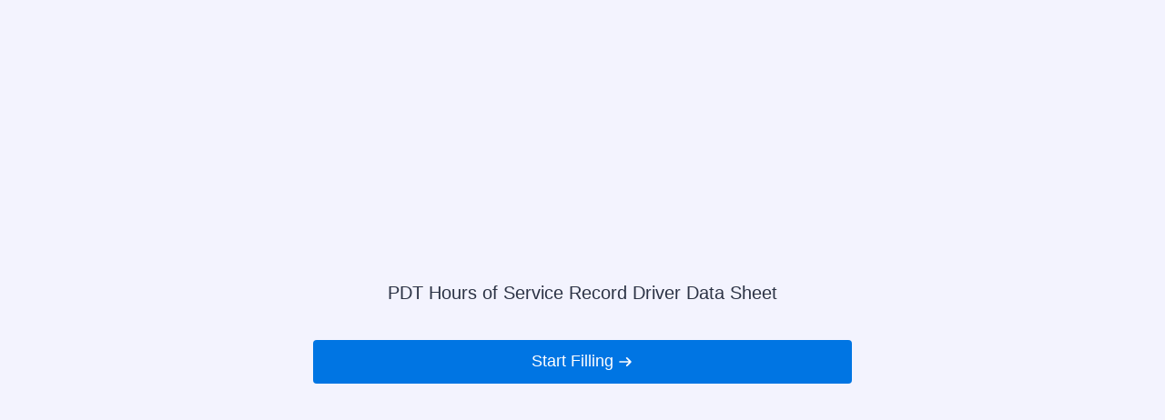

--- FILE ---
content_type: text/html; charset=utf-8
request_url: https://form.jotform.com/212408814915052
body_size: 9641
content:
<!DOCTYPE HTML PUBLIC "-//W3C//DTD HTML 4.01//EN" "http://www.w3.org/TR/html4/strict.dtd">
<html lang="en-US"  class="supernova "><head>
<meta http-equiv="Content-Type" content="text/html; charset=utf-8" />
<link rel="alternate" type="application/json+oembed" href="https://www.jotform.com/oembed/?format=json&amp;url=https%3A%2F%2Fform.jotform.com%2F212408814915052" title="oEmbed Form">
<link rel="alternate" type="text/xml+oembed" href="https://www.jotform.com/oembed/?format=xml&amp;url=https%3A%2F%2Fform.jotform.com%2F212408814915052" title="oEmbed Form">
<meta property="og:title" content="PDT Hours of Service Record Driver Data Sheet" >
<meta property="og:url" content="https://form.jotform.com/212408814915052" >
<meta property="og:description" content="Please click the link to complete this form." >
<meta name="slack-app-id" content="AHNMASS8M">
<meta data-name="preventCloning" content="1">
<meta property="og:image" content="https://www.jotform.com/uploads/Abram_Alonso/form_files/Petroleum%20Distribution%20Transportation%20logo.612c514aa6fcc7.20901825.jpg" />
<link rel="shortcut icon" href="https://cdn.jotfor.ms/assets/img/favicons/favicon-2021-light%402x.png">
<link rel="apple-touch-icon" href="https://cdn.jotfor.ms/assets/img/favicons/favicon-2021-light%402x.png">
<script>
          var favicon = document.querySelector('link[rel="shortcut icon"]');
          window.isDarkMode = (window.matchMedia && window.matchMedia('(prefers-color-scheme: dark)').matches);
          if(favicon && window.isDarkMode) {
              favicon.href = favicon.href.replaceAll('favicon-2021-light%402x.png', 'favicon-2021-dark%402x.png');
          }
      </script><link rel="canonical" href="https://form.jotform.com/212408814915052" />
<meta name="viewport" content="width=device-width, initial-scale=1.0, maximum-scale=2.0, user-scalable=1" />
<meta name="HandheldFriendly" content="true" />
<title>PDT Hours of Service Record Driver Data Sheet</title>
<link type="text/css" rel="stylesheet" href="https://cdn.jotfor.ms/stylebuilder/static/form-common.css?v=7df20c2
"/>
<style type="text/css">@media print{*{-webkit-print-color-adjust: exact !important;color-adjust: exact !important;}.form-section{display:inline!important}.form-pagebreak{display:none!important}.form-section-closed{height:auto!important}.page-section{position:initial!important}}</style>
<link type="text/css" rel="stylesheet" href="https://cdn.jotfor.ms/themes/CSS/5e6b428acc8c4e222d1beb91.css?v=3.3.67049&themeRevisionID=5f7ed99c2c2c7240ba580251"/>
<link type="text/css" rel="stylesheet" href="https://cdn.jotfor.ms/s/static/a088cf3a60b/css/styles/payment/payment_styles.css?3.3.67049" />
<link type="text/css" rel="stylesheet" href="https://cdn.jotfor.ms/s/static/a088cf3a60b/css/styles/payment/payment_feature.css?3.3.67049" />
<style type="text/css" id="form-designer-style">
    /* Injected CSS Code */
/*PREFERENCES STYLE*/
    .form-all {
      font-family: Inter, sans-serif;
    }
    .form-all .qq-upload-button,
    .form-all .form-submit-button,
    .form-all .form-submit-reset,
    .form-all .form-submit-print {
      font-family: Inter, sans-serif;
    }
    .form-all .form-pagebreak-back-container,
    .form-all .form-pagebreak-next-container {
      font-family: Inter, sans-serif;
    }
    .form-header-group {
      font-family: Inter, sans-serif;
    }
    .form-label {
      font-family: Inter, sans-serif;
    }
  
    .form-label.form-label-auto {
      
    display: block;
    float: none;
    text-align: left;
    width: 100%;
  
    }
  
    .form-line {
      margin-top: 12px;
      margin-bottom: 12px;
    }
  
    .form-all {
      max-width: 752px;
      width: 100%;
    }
  
    .form-label.form-label-left,
    .form-label.form-label-right,
    .form-label.form-label-left.form-label-auto,
    .form-label.form-label-right.form-label-auto {
      width: 230px;
    }
  
    .form-all {
      font-size: 16px
    }
    .form-all .qq-upload-button,
    .form-all .qq-upload-button,
    .form-all .form-submit-button,
    .form-all .form-submit-reset,
    .form-all .form-submit-print {
      font-size: 16px
    }
    .form-all .form-pagebreak-back-container,
    .form-all .form-pagebreak-next-container {
      font-size: 16px
    }
  
    .supernova .form-all, .form-all {
      background-color: #fff;
    }
  
    .form-all {
      color: #2C3345;
    }
    .form-header-group .form-header {
      color: #2C3345;
    }
    .form-header-group .form-subHeader {
      color: #2C3345;
    }
    .form-label-top,
    .form-label-left,
    .form-label-right,
    .form-html,
    .form-checkbox-item label,
    .form-radio-item label {
      color: #2C3345;
    }
    .form-sub-label {
      color: #464d5f;
    }
  
    .supernova {
      background-color: #ecedf3;
    }
    .supernova body {
      background: transparent;
    }
  
    .form-textbox,
    .form-textarea,
    .form-dropdown,
    .form-radio-other-input,
    .form-checkbox-other-input,
    .form-captcha input,
    .form-spinner input {
      background-color: #fff;
    }
  
    .supernova {
      background-image: none;
    }
    #stage {
      background-image: none;
    }
  
    .form-all {
      background-image: none;
    }
  
    .form-all {
      position: relative;
    }
    .form-all:before {
      content: "";
      background-image: url("https://www.jotform.com/uploads/Abram_Alonso/form_files/Petroleum%20Distribution%20Transportation%20logo.612c514aa6fcc7.20901825.jpg");
      display: inline-block;
      height: 140px;
      position: absolute;
      background-size: 195px 140px;
      background-repeat: no-repeat;
      width: 100%;
    }
    .form-all { margin-top: 160px; }
    .form-all:before {
      top: -150px;
      background-position: top center;
    }
           
  .ie-8 .form-all:before { display: none; }
  .ie-8 {
    margin-top: auto;
    margin-top: initial;
  }
  
  /*PREFERENCES STYLE*//*__INSPECT_SEPERATOR__*/
    /* Injected CSS Code */
</style>

<script>window.enableEventObserver=true</script>
<!--[if lt IE 9]>
<script src="https://cdn.jotfor.ms/s/static/a088cf3a60b/js/vendor/flashcanvas.js" type="text/javascript"></script>
<![endif]-->
<script src="https://cdn.jotfor.ms/s/static/a088cf3a60b/js/vendor/jquery-3.7.1.min.js" type="text/javascript"></script>
<script src="https://cdn.jotfor.ms/s/static/a088cf3a60b/js/vendor/jSignature/jSignature.js" type="text/javascript"></script>
<script src="https://cdn.jotfor.ms/s/static/a088cf3a60b/js/vendor/jSignature/jSignature.CompressorBase30.js" type="text/javascript"></script>
<script src="https://cdn.jotfor.ms/s/static/a088cf3a60b/js/vendor/jSignature/jSignature.CompressorSVG.js" type="text/javascript"></script>
<script src="https://cdn.jotfor.ms/s/static/a088cf3a60b/js/vendor/jSignature/jSignature.UndoButton.js" type="text/javascript"></script>
<script src="https://cdn.jotfor.ms/s/static/a088cf3a60b/js/vendor/jotform.signaturepad.new.js" type="text/javascript"></script>
<script src="https://cdn.jotfor.ms/s/static/a088cf3a60b/static/prototype.forms.js" type="text/javascript"></script>
<script src="https://cdn.jotfor.ms/s/static/a088cf3a60b/static/jotform.forms.js" type="text/javascript"></script>
<script src="https://cdn.jotfor.ms/s/static/a088cf3a60b/js/vendor/maskedinput_5.0.9.min.js" type="text/javascript"></script>
<script src="https://cdn.jotfor.ms/s/umd/d996a4ddcf2/for-pdfimporter-patch.js" type="text/javascript"></script>
<script src="https://cdn.jotfor.ms/s/static/a088cf3a60b/js/vendor/smoothscroll.min.js" type="text/javascript"></script>
<script src="https://cdn.jotfor.ms/s/static/a088cf3a60b/js/errorNavigation.js" type="text/javascript"></script>
<script type="text/javascript">	JotForm.newDefaultTheme = true;
	JotForm.extendsNewTheme = false;
	JotForm.CDN_VENDOR_PATH = "https://cdn.jotfor.ms/s/vendor/static";
	JotForm.singleProduct = false;
	JotForm.newPaymentUIForNewCreatedForms = true;
	JotForm.texts = {"confirmEmail":"E-mail does not match","pleaseWait":"Please wait...","validateEmail":"You need to validate this e-mail","confirmClearForm":"Are you sure you want to clear the form","lessThan":"Your score should be less than or equal to","incompleteFields":"There are incomplete required fields. Please complete them.","required":"This field is required.","requireOne":"At least one field required.","requireEveryRow":"Every row is required.","requireEveryCell":"Every cell is required.","email":"Enter a valid e-mail address","alphabetic":"This field can only contain letters","numeric":"This field can only contain numeric values","alphanumeric":"This field can only contain letters and numbers.","cyrillic":"This field can only contain cyrillic characters","url":"This field can only contain a valid URL","currency":"This field can only contain currency values.","fillMask":"Field value must fill mask.","uploadExtensions":"You can only upload following files:","noUploadExtensions":"File has no extension file type (e.g. .txt, .png, .jpeg)","uploadFilesize":"File size cannot be bigger than:","uploadFilesizemin":"File size cannot be smaller than:","gradingScoreError":"Score total should only be less than or equal to","inputCarretErrorA":"Input should not be less than the minimum value:","inputCarretErrorB":"Input should not be greater than the maximum value:","maxDigitsError":"The maximum digits allowed is","minCharactersError":"The number of characters should not be less than the minimum value:","maxCharactersError":"The number of characters should not be more than the maximum value:","freeEmailError":"Free email accounts are not allowed","minSelectionsError":"The minimum required number of selections is ","maxSelectionsError":"The maximum number of selections allowed is ","pastDatesDisallowed":"Date must not be in the past.","dateLimited":"This date is unavailable.","dateInvalid":"This date is not valid. The date format is {format}","dateInvalidSeparate":"This date is not valid. Enter a valid {element}.","ageVerificationError":"You must be older than {minAge} years old to submit this form.","multipleFileUploads_typeError":"{file} has invalid extension. Only {extensions} are allowed.","multipleFileUploads_sizeError":"{file} is too large, maximum file size is {sizeLimit}.","multipleFileUploads_minSizeError":"{file} is too small, minimum file size is {minSizeLimit}.","multipleFileUploads_emptyError":"{file} is empty, please select files again without it.","multipleFileUploads_uploadFailed":"File upload failed, please remove it and upload the file again.","multipleFileUploads_onLeave":"The files are being uploaded, if you leave now the upload will be cancelled.","multipleFileUploads_fileLimitError":"Only {fileLimit} file uploads allowed.","dragAndDropFilesHere_infoMessage":"Drag and drop files here","chooseAFile_infoMessage":"Choose a file","maxFileSize_infoMessage":"Max. file size","generalError":"There are errors on the form. Please fix them before continuing.","generalPageError":"There are errors on this page. Please fix them before continuing.","wordLimitError":"Too many words. The limit is","wordMinLimitError":"Too few words.  The minimum is","characterLimitError":"Too many Characters.  The limit is","characterMinLimitError":"Too few characters. The minimum is","ccInvalidNumber":"Credit Card Number is invalid.","ccInvalidCVC":"CVC number is invalid.","ccInvalidExpireDate":"Expire date is invalid.","ccInvalidExpireMonth":"Expiration month is invalid.","ccInvalidExpireYear":"Expiration year is invalid.","ccMissingDetails":"Please fill up the credit card details.","ccMissingProduct":"Please select at least one product.","ccMissingDonation":"Please enter numeric values for donation amount.","disallowDecimals":"Please enter a whole number.","restrictedDomain":"This domain is not allowed","ccDonationMinLimitError":"Minimum amount is {minAmount} {currency}","requiredLegend":"All fields marked with * are required and must be filled.","geoPermissionTitle":"Permission Denied","geoPermissionDesc":"Check your browser's privacy settings.","geoNotAvailableTitle":"Position Unavailable","geoNotAvailableDesc":"Location provider not available. Please enter the address manually.","geoTimeoutTitle":"Timeout","geoTimeoutDesc":"Please check your internet connection and try again.","selectedTime":"Selected Time","formerSelectedTime":"Former Time","cancelAppointment":"Cancel Appointment","cancelSelection":"Cancel Selection","confirmSelection":"Confirm Selection","noSlotsAvailable":"No slots available","slotUnavailable":"{time} on {date} has been selected is unavailable. Please select another slot.","multipleError":"There are {count} errors on this page. Please correct them before moving on.","oneError":"There is {count} error on this page. Please correct it before moving on.","doneMessage":"Well done! All errors are fixed.","invalidTime":"Enter a valid time","doneButton":"Done","reviewSubmitText":"Review and Submit","nextButtonText":"Next","prevButtonText":"Previous","seeErrorsButton":"See Errors","notEnoughStock":"Not enough stock for the current selection","notEnoughStock_remainedItems":"Not enough stock for the current selection ({count} items left)","soldOut":"Sold Out","justSoldOut":"Just Sold Out","selectionSoldOut":"Selection Sold Out","subProductItemsLeft":"({count} items left)","startButtonText":"START","submitButtonText":"Submit","submissionLimit":"Sorry! Only one entry is allowed. <br> Multiple submissions are disabled for this form.","reviewBackText":"Back to Form","seeAllText":"See All","progressMiddleText":"of","fieldError":"field has an error.","error":"Error"};
	JotForm.newPaymentUI = true;
	JotForm.importedPDF = "aHR0cHMlM0ElMkYlMkZ3d3cuam90Zm9ybS5jb20lMkZ1cGxvYWRzJTJGQWJyYW1fQWxvbnNvJTJGZm9ybV9maWxlcyUyRnBmY182MTJjNTEzMWYzOTk1XzEwSG91cnNfb2ZfU2VydmljZV9SZWNvcmRfRHJpdmVyX0RhdGFfU2hlZXQucGRmJTNGbmMlM0Qx";
	JotForm.importedPDFSettings = {"isConnected":"Yes","enableThumbnail":"Yes","hasPreviewButton":"Yes","startButtonText":"Start Filling","formType":"legacyForm","welcomeThumbnail":""};
	JotForm.isFormViewTrackingAllowed = true;
	JotForm.replaceTagTest = true;
	JotForm.activeRedirect = "thanktext";
	JotForm.uploadServerURL = "https://upload.jotform.com/upload";
	JotForm.clearFieldOnHide="disable";
	JotForm.submitError="jumpToFirstError";

	JotForm.init(function(){
	/*INIT-START*/
if (window.JotForm && JotForm.accessible) $('input_3').setAttribute('tabindex',0);
if (window.JotForm && JotForm.accessible) $('input_4').setAttribute('tabindex',0);
if (window.JotForm && JotForm.accessible) $('input_5').setAttribute('tabindex',0);
if (window.JotForm && JotForm.accessible) $('input_6').setAttribute('tabindex',0);

 JotForm.calendarMonths = ["January","February","March","April","May","June","July","August","September","October","November","December"];
 if (!JotForm.calenderViewMonths) JotForm.calenderViewMonths = {};  JotForm.calenderViewMonths[16] = ["January","February","March","April","May","June","July","August","September","October","November","December"];
 if (!JotForm.calenderViewDays) JotForm.calenderViewDays = {};  JotForm.calenderViewDays[16] = ["Sunday","Monday","Tuesday","Wednesday","Thursday","Friday","Saturday","Sunday"];
 JotForm.calendarDays = ["Sunday","Monday","Tuesday","Wednesday","Thursday","Friday","Saturday","Sunday"];
 JotForm.calendarOther = {"today":"Today"};
 var languageOptions = document.querySelectorAll('#langList li'); 
 for(var langIndex = 0; langIndex < languageOptions.length; langIndex++) { 
   languageOptions[langIndex].on('click', function(e) { setTimeout(function(){ JotForm.setCalendar("16", false, {"days":{"monday":true,"tuesday":true,"wednesday":true,"thursday":true,"friday":true,"saturday":true,"sunday":true},"future":true,"past":true,"custom":false,"ranges":false,"start":"","end":"","countSelectedDaysOnly":false}); }, 0); });
 } 
 JotForm.onTranslationsFetch(function() { JotForm.setCalendar("16", false, {"days":{"monday":true,"tuesday":true,"wednesday":true,"thursday":true,"friday":true,"saturday":true,"sunday":true},"future":true,"past":true,"custom":false,"ranges":false,"start":"","end":"","countSelectedDaysOnly":false}); });
if (window.JotForm && JotForm.accessible) $('input_15').setAttribute('tabindex',0);

 JotForm.calendarMonths = ["January","February","March","April","May","June","July","August","September","October","November","December"];
 if (!JotForm.calenderViewMonths) JotForm.calenderViewMonths = {};  JotForm.calenderViewMonths[21] = ["January","February","March","April","May","June","July","August","September","October","November","December"];
 if (!JotForm.calenderViewDays) JotForm.calenderViewDays = {};  JotForm.calenderViewDays[21] = ["Sunday","Monday","Tuesday","Wednesday","Thursday","Friday","Saturday","Sunday"];
 JotForm.calendarDays = ["Sunday","Monday","Tuesday","Wednesday","Thursday","Friday","Saturday","Sunday"];
 JotForm.calendarOther = {"today":"Today"};
 var languageOptions = document.querySelectorAll('#langList li'); 
 for(var langIndex = 0; langIndex < languageOptions.length; langIndex++) { 
   languageOptions[langIndex].on('click', function(e) { setTimeout(function(){ JotForm.setCalendar("21", false, {"days":{"monday":true,"tuesday":true,"wednesday":true,"thursday":true,"friday":true,"saturday":true,"sunday":true},"future":true,"past":true,"custom":false,"ranges":false,"start":"","end":"","countSelectedDaysOnly":false}); }, 0); });
 } 
 JotForm.onTranslationsFetch(function() { JotForm.setCalendar("21", false, {"days":{"monday":true,"tuesday":true,"wednesday":true,"thursday":true,"friday":true,"saturday":true,"sunday":true},"future":true,"past":true,"custom":false,"ranges":false,"start":"","end":"","countSelectedDaysOnly":false}); });
if (window.JotForm && JotForm.accessible) $('input_22').setAttribute('tabindex',0);

 JotForm.calendarMonths = ["January","February","March","April","May","June","July","August","September","October","November","December"];
 if (!JotForm.calenderViewMonths) JotForm.calenderViewMonths = {};  JotForm.calenderViewMonths[25] = ["January","February","March","April","May","June","July","August","September","October","November","December"];
 if (!JotForm.calenderViewDays) JotForm.calenderViewDays = {};  JotForm.calenderViewDays[25] = ["Sunday","Monday","Tuesday","Wednesday","Thursday","Friday","Saturday","Sunday"];
 JotForm.calendarDays = ["Sunday","Monday","Tuesday","Wednesday","Thursday","Friday","Saturday","Sunday"];
 JotForm.calendarOther = {"today":"Today"};
 var languageOptions = document.querySelectorAll('#langList li'); 
 for(var langIndex = 0; langIndex < languageOptions.length; langIndex++) { 
   languageOptions[langIndex].on('click', function(e) { setTimeout(function(){ JotForm.setCalendar("25", false, {"days":{"monday":true,"tuesday":true,"wednesday":true,"thursday":true,"friday":true,"saturday":true,"sunday":true},"future":true,"past":true,"custom":false,"ranges":false,"start":"","end":"","countSelectedDaysOnly":false}); }, 0); });
 } 
 JotForm.onTranslationsFetch(function() { JotForm.setCalendar("25", false, {"days":{"monday":true,"tuesday":true,"wednesday":true,"thursday":true,"friday":true,"saturday":true,"sunday":true},"future":true,"past":true,"custom":false,"ranges":false,"start":"","end":"","countSelectedDaysOnly":false}); });
if (window.JotForm && JotForm.accessible) $('input_26').setAttribute('tabindex',0);

 JotForm.calendarMonths = ["January","February","March","April","May","June","July","August","September","October","November","December"];
 if (!JotForm.calenderViewMonths) JotForm.calenderViewMonths = {};  JotForm.calenderViewMonths[29] = ["January","February","March","April","May","June","July","August","September","October","November","December"];
 if (!JotForm.calenderViewDays) JotForm.calenderViewDays = {};  JotForm.calenderViewDays[29] = ["Sunday","Monday","Tuesday","Wednesday","Thursday","Friday","Saturday","Sunday"];
 JotForm.calendarDays = ["Sunday","Monday","Tuesday","Wednesday","Thursday","Friday","Saturday","Sunday"];
 JotForm.calendarOther = {"today":"Today"};
 var languageOptions = document.querySelectorAll('#langList li'); 
 for(var langIndex = 0; langIndex < languageOptions.length; langIndex++) { 
   languageOptions[langIndex].on('click', function(e) { setTimeout(function(){ JotForm.setCalendar("29", false, {"days":{"monday":true,"tuesday":true,"wednesday":true,"thursday":true,"friday":true,"saturday":true,"sunday":true},"future":true,"past":true,"custom":false,"ranges":false,"start":"","end":"","countSelectedDaysOnly":false}); }, 0); });
 } 
 JotForm.onTranslationsFetch(function() { JotForm.setCalendar("29", false, {"days":{"monday":true,"tuesday":true,"wednesday":true,"thursday":true,"friday":true,"saturday":true,"sunday":true},"future":true,"past":true,"custom":false,"ranges":false,"start":"","end":"","countSelectedDaysOnly":false}); });
if (window.JotForm && JotForm.accessible) $('input_30').setAttribute('tabindex',0);

 JotForm.calendarMonths = ["January","February","March","April","May","June","July","August","September","October","November","December"];
 if (!JotForm.calenderViewMonths) JotForm.calenderViewMonths = {};  JotForm.calenderViewMonths[33] = ["January","February","March","April","May","June","July","August","September","October","November","December"];
 if (!JotForm.calenderViewDays) JotForm.calenderViewDays = {};  JotForm.calenderViewDays[33] = ["Sunday","Monday","Tuesday","Wednesday","Thursday","Friday","Saturday","Sunday"];
 JotForm.calendarDays = ["Sunday","Monday","Tuesday","Wednesday","Thursday","Friday","Saturday","Sunday"];
 JotForm.calendarOther = {"today":"Today"};
 var languageOptions = document.querySelectorAll('#langList li'); 
 for(var langIndex = 0; langIndex < languageOptions.length; langIndex++) { 
   languageOptions[langIndex].on('click', function(e) { setTimeout(function(){ JotForm.setCalendar("33", false, {"days":{"monday":true,"tuesday":true,"wednesday":true,"thursday":true,"friday":true,"saturday":true,"sunday":true},"future":true,"past":true,"custom":false,"ranges":false,"start":"","end":"","countSelectedDaysOnly":false}); }, 0); });
 } 
 JotForm.onTranslationsFetch(function() { JotForm.setCalendar("33", false, {"days":{"monday":true,"tuesday":true,"wednesday":true,"thursday":true,"friday":true,"saturday":true,"sunday":true},"future":true,"past":true,"custom":false,"ranges":false,"start":"","end":"","countSelectedDaysOnly":false}); });
if (window.JotForm && JotForm.accessible) $('input_34').setAttribute('tabindex',0);

 JotForm.calendarMonths = ["January","February","March","April","May","June","July","August","September","October","November","December"];
 if (!JotForm.calenderViewMonths) JotForm.calenderViewMonths = {};  JotForm.calenderViewMonths[37] = ["January","February","March","April","May","June","July","August","September","October","November","December"];
 if (!JotForm.calenderViewDays) JotForm.calenderViewDays = {};  JotForm.calenderViewDays[37] = ["Sunday","Monday","Tuesday","Wednesday","Thursday","Friday","Saturday","Sunday"];
 JotForm.calendarDays = ["Sunday","Monday","Tuesday","Wednesday","Thursday","Friday","Saturday","Sunday"];
 JotForm.calendarOther = {"today":"Today"};
 var languageOptions = document.querySelectorAll('#langList li'); 
 for(var langIndex = 0; langIndex < languageOptions.length; langIndex++) { 
   languageOptions[langIndex].on('click', function(e) { setTimeout(function(){ JotForm.setCalendar("37", false, {"days":{"monday":true,"tuesday":true,"wednesday":true,"thursday":true,"friday":true,"saturday":true,"sunday":true},"future":true,"past":true,"custom":false,"ranges":false,"start":"","end":"","countSelectedDaysOnly":false}); }, 0); });
 } 
 JotForm.onTranslationsFetch(function() { JotForm.setCalendar("37", false, {"days":{"monday":true,"tuesday":true,"wednesday":true,"thursday":true,"friday":true,"saturday":true,"sunday":true},"future":true,"past":true,"custom":false,"ranges":false,"start":"","end":"","countSelectedDaysOnly":false}); });
if (window.JotForm && JotForm.accessible) $('input_38').setAttribute('tabindex',0);

 JotForm.calendarMonths = ["January","February","March","April","May","June","July","August","September","October","November","December"];
 if (!JotForm.calenderViewMonths) JotForm.calenderViewMonths = {};  JotForm.calenderViewMonths[41] = ["January","February","March","April","May","June","July","August","September","October","November","December"];
 if (!JotForm.calenderViewDays) JotForm.calenderViewDays = {};  JotForm.calenderViewDays[41] = ["Sunday","Monday","Tuesday","Wednesday","Thursday","Friday","Saturday","Sunday"];
 JotForm.calendarDays = ["Sunday","Monday","Tuesday","Wednesday","Thursday","Friday","Saturday","Sunday"];
 JotForm.calendarOther = {"today":"Today"};
 var languageOptions = document.querySelectorAll('#langList li'); 
 for(var langIndex = 0; langIndex < languageOptions.length; langIndex++) { 
   languageOptions[langIndex].on('click', function(e) { setTimeout(function(){ JotForm.setCalendar("41", false, {"days":{"monday":true,"tuesday":true,"wednesday":true,"thursday":true,"friday":true,"saturday":true,"sunday":true},"future":true,"past":true,"custom":false,"ranges":false,"start":"","end":"","countSelectedDaysOnly":false}); }, 0); });
 } 
 JotForm.onTranslationsFetch(function() { JotForm.setCalendar("41", false, {"days":{"monday":true,"tuesday":true,"wednesday":true,"thursday":true,"friday":true,"saturday":true,"sunday":true},"future":true,"past":true,"custom":false,"ranges":false,"start":"","end":"","countSelectedDaysOnly":false}); });
if (window.JotForm && JotForm.accessible) $('input_42').setAttribute('tabindex',0);
if (window.JotForm && JotForm.accessible) $('input_8').setAttribute('tabindex',0);

 JotForm.calendarMonths = ["January","February","March","April","May","June","July","August","September","October","November","December"];
 if (!JotForm.calenderViewMonths) JotForm.calenderViewMonths = {};  JotForm.calenderViewMonths[10] = ["January","February","March","April","May","June","July","August","September","October","November","December"];
 if (!JotForm.calenderViewDays) JotForm.calenderViewDays = {};  JotForm.calenderViewDays[10] = ["Sunday","Monday","Tuesday","Wednesday","Thursday","Friday","Saturday","Sunday"];
 JotForm.calendarDays = ["Sunday","Monday","Tuesday","Wednesday","Thursday","Friday","Saturday","Sunday"];
 JotForm.calendarOther = {"today":"Today"};
 var languageOptions = document.querySelectorAll('#langList li'); 
 for(var langIndex = 0; langIndex < languageOptions.length; langIndex++) { 
   languageOptions[langIndex].on('click', function(e) { setTimeout(function(){ JotForm.setCalendar("10", false, {"days":{"monday":true,"tuesday":true,"wednesday":true,"thursday":true,"friday":true,"saturday":true,"sunday":true},"future":true,"past":true,"custom":false,"ranges":false,"start":"","end":"","countSelectedDaysOnly":false}); }, 0); });
 } 
 JotForm.onTranslationsFetch(function() { JotForm.setCalendar("10", false, {"days":{"monday":true,"tuesday":true,"wednesday":true,"thursday":true,"friday":true,"saturday":true,"sunday":true},"future":true,"past":true,"custom":false,"ranges":false,"start":"","end":"","countSelectedDaysOnly":false}); });

 JotForm.calendarMonths = ["January","February","March","April","May","June","July","August","September","October","November","December"];
 if (!JotForm.calenderViewMonths) JotForm.calenderViewMonths = {};  JotForm.calenderViewMonths[11] = ["January","February","March","April","May","June","July","August","September","October","November","December"];
 if (!JotForm.calenderViewDays) JotForm.calenderViewDays = {};  JotForm.calenderViewDays[11] = ["Sunday","Monday","Tuesday","Wednesday","Thursday","Friday","Saturday","Sunday"];
 JotForm.calendarDays = ["Sunday","Monday","Tuesday","Wednesday","Thursday","Friday","Saturday","Sunday"];
 JotForm.calendarOther = {"today":"Today"};
 var languageOptions = document.querySelectorAll('#langList li'); 
 for(var langIndex = 0; langIndex < languageOptions.length; langIndex++) { 
   languageOptions[langIndex].on('click', function(e) { setTimeout(function(){ JotForm.setCalendar("11", false, {"days":{"monday":true,"tuesday":true,"wednesday":true,"thursday":true,"friday":true,"saturday":true,"sunday":true},"future":true,"past":true,"custom":false,"ranges":false,"start":"","end":"","countSelectedDaysOnly":false}); }, 0); });
 } 
 JotForm.onTranslationsFetch(function() { JotForm.setCalendar("11", false, {"days":{"monday":true,"tuesday":true,"wednesday":true,"thursday":true,"friday":true,"saturday":true,"sunday":true},"future":true,"past":true,"custom":false,"ranges":false,"start":"","end":"","countSelectedDaysOnly":false}); });
      JotForm.alterTexts(undefined);
          JotForm.isNewSaveAndContinueLaterActive = true;
	/*INIT-END*/
	});

   setTimeout(function() {
JotForm.paymentExtrasOnTheFly([null,{"name":"ltpgtltspanStylecolor","qid":"1","text":"Hours of Service Record Driver Data Sheet\nFirst time or Intermittent Drivers","type":"control_text"},null,{"description":"","name":"name","qid":"3","subLabel":"","text":"Name","type":"control_textbox"},{"description":"","name":"driversLicense","qid":"4","subLabel":"","text":"Driver's License Number","type":"control_textbox"},{"description":"","name":"typeOf","qid":"5","subLabel":"","text":"Type of License","type":"control_textbox"},{"description":"","name":"issuingState","qid":"6","subLabel":"","text":"Issuing State","type":"control_textbox"},{"name":"ltpgtltspanStylecolor7","qid":"7","text":"At the time of initial employment as a driver, the regulations of the Department of Transportation require you to furnish a statement of time worked during the preceding (7) seven consecutive days. In the spaces below, show the number of hours worked in each of the last 7 days.","type":"control_text"},{"description":"","name":"totalHours","qid":"8","subLabel":"","text":"Total Hours","type":"control_textbox"},{"name":"ltpgtltspanStylecolor9","qid":"9","text":"I hereby certify that the information given above is correct to the best of my knowledge and belief, and that I was","type":"control_text"},{"description":"","name":"dateOf","qid":"10","text":"Date of Last Day Worked","type":"control_datetime"},{"description":"","name":"date","qid":"11","text":"Date","type":"control_datetime"},{"description":"","name":"driverSignature","qid":"12","subLabel":"","text":"Driver Signature","type":"control_signature"},{"name":"submit","qid":"13","text":"Submit","type":"control_button"},{"name":"preceding7","qid":"14","text":"Preceding 7 Day Record before Driving","type":"control_head"},{"description":"","name":"timeOf","qid":"15","subLabel":"","text":"Time of Duty","type":"control_textbox"},{"description":"","name":"date16","qid":"16","text":"Date","type":"control_datetime"},null,{"name":"ltpgtltspanStylecolor18","qid":"18","text":"Day 1","type":"control_text"},{"name":"divider","qid":"19","type":"control_divider"},{"name":"ltpgtltstronggtday1ltstronggtltpgt","qid":"20","text":"Day 2","type":"control_text"},{"description":"","name":"date21","qid":"21","text":"Date","type":"control_datetime"},{"description":"","name":"timeOf22","qid":"22","subLabel":"","text":"Time of Duty","type":"control_textbox"},{"name":"divider23","qid":"23","type":"control_divider"},{"name":"ltpgtltstronggtday2ltstronggtltpgt","qid":"24","text":"Day 3","type":"control_text"},{"description":"","name":"date25","qid":"25","text":"Date","type":"control_datetime"},{"description":"","name":"timeOf26","qid":"26","subLabel":"","text":"Time of Duty","type":"control_textbox"},{"name":"divider27","qid":"27","type":"control_divider"},{"name":"ltpgtltstronggtday3ltstronggtltpgt","qid":"28","text":"Day 4","type":"control_text"},{"description":"","name":"date29","qid":"29","text":"Date","type":"control_datetime"},{"description":"","name":"timeOf30","qid":"30","subLabel":"","text":"Time of Duty","type":"control_textbox"},{"name":"divider31","qid":"31","type":"control_divider"},{"name":"ltpgtltstronggtday4ltbr","qid":"32","text":"Day 5","type":"control_text"},{"description":"","name":"date33","qid":"33","text":"Date","type":"control_datetime"},{"description":"","name":"timeOf34","qid":"34","subLabel":"","text":"Time of Duty","type":"control_textbox"},{"name":"divider35","qid":"35","type":"control_divider"},{"name":"ltpgtltstronggtday5ltbr","qid":"36","text":"Day 6","type":"control_text"},{"description":"","name":"date37","qid":"37","text":"Date","type":"control_datetime"},{"description":"","name":"timeOf38","qid":"38","subLabel":"","text":"Time of Duty","type":"control_textbox"},{"name":"divider39","qid":"39","type":"control_divider"},{"name":"ltpgtltstronggtday6ltbr","qid":"40","text":"Day 7","type":"control_text"},{"description":"","name":"date41","qid":"41","text":"Date","type":"control_datetime"},{"description":"","name":"timeOf42","qid":"42","subLabel":"","text":"Time of Duty","type":"control_textbox"},{"name":"divider43","qid":"43","type":"control_divider"}]);}, 20); 
</script>
</head>
<body>
<form class="jotform-form" onsubmit="return typeof testSubmitFunction !== 'undefined' && testSubmitFunction();" action="https://submit.jotform.com/submit/212408814915052" method="post" name="form_212408814915052" id="212408814915052" accept-charset="utf-8" autocomplete="on"><input type="hidden" name="formID" value="212408814915052" /><input type="hidden" id="JWTContainer" value="" /><input type="hidden" id="cardinalOrderNumber" value="" /><input type="hidden" id="jsExecutionTracker" name="jsExecutionTracker" value="build-date-1764614378493" /><input type="hidden" id="submitSource" name="submitSource" value="unknown" /><input type="hidden" id="submitDate" name="submitDate" value="undefined" /><input type="hidden" id="buildDate" name="buildDate" value="1764614378493" /><input type="hidden" name="uploadServerUrl" value="https://upload.jotform.com/upload" /><input type="hidden" name="eventObserver" value="1" />
  <div id="formCoverLogo" style="margin-bottom:10px" class="form-cover-wrapper form-has-cover form-page-cover-image-align-center">
    <div class="form-page-cover-image-wrapper" style="max-width:752px"><img src="https://www.jotform.com/uploads/Abram_Alonso/form_files/Petroleum%20Distribution%20Transportation%20logo.612c514aa6fcc7.20901825.jpg" class="form-page-cover-image" width="195" height="140" alt="PDT Hours of Service Record Driver Data Sheet Logo" style="aspect-ratio:195/140" /></div>
  </div>
  <div role="main" class="form-all">
    <ul class="form-section page-section" role="presentation">
      <li class="form-line" data-type="control_text" id="id_1">
        <div id="cid_1" class="form-input-wide" data-layout="full">
          <div id="text_1" class="form-html" data-component="text" tabindex="-1">
            <p style="text-align: center;"><strong><span style="font-size: 14pt;"><span style="color: #000000;">Hours of Service Record</span> <span style="color: #000000;">Driver Data Sheet</span></span></strong></p>
            <p style="text-align: center;"><span style="color: #000000;">First time or Intermittent Drivers</span></p>
          </div>
        </div>
      </li>
      <li class="form-line" data-type="control_textbox" id="id_3"><label class="form-label form-label-top form-label-auto" id="label_3" for="input_3" aria-hidden="false"> Name </label>
        <div id="cid_3" class="form-input-wide" data-layout="half"> <input type="text" id="input_3" name="q3_name" data-type="input-textbox" class="form-textbox" data-defaultvalue="" style="width:20px" size="20" data-component="textbox" aria-labelledby="label_3" value="" /> </div>
      </li>
      <li class="form-line" data-type="control_textbox" id="id_4"><label class="form-label form-label-top form-label-auto" id="label_4" for="input_4" aria-hidden="false"> Driver's License Number </label>
        <div id="cid_4" class="form-input-wide" data-layout="half"> <input type="text" id="input_4" name="q4_driversLicense" data-type="input-textbox" class="form-textbox" data-defaultvalue="" style="width:20px" size="20" data-component="textbox" aria-labelledby="label_4" value="" /> </div>
      </li>
      <li class="form-line" data-type="control_textbox" id="id_5"><label class="form-label form-label-top form-label-auto" id="label_5" for="input_5" aria-hidden="false"> Type of License </label>
        <div id="cid_5" class="form-input-wide" data-layout="half"> <input type="text" id="input_5" name="q5_typeOf" data-type="input-textbox" class="form-textbox" data-defaultvalue="" style="width:20px" size="20" data-component="textbox" aria-labelledby="label_5" value="" /> </div>
      </li>
      <li class="form-line" data-type="control_textbox" id="id_6"><label class="form-label form-label-top form-label-auto" id="label_6" for="input_6" aria-hidden="false"> Issuing State </label>
        <div id="cid_6" class="form-input-wide" data-layout="half"> <input type="text" id="input_6" name="q6_issuingState" data-type="input-textbox" class="form-textbox" data-defaultvalue="" style="width:20px" size="20" data-component="textbox" aria-labelledby="label_6" value="" /> </div>
      </li>
      <li class="form-line" data-type="control_text" id="id_7">
        <div id="cid_7" class="form-input-wide" data-layout="full">
          <div id="text_7" class="form-html" data-component="text" tabindex="-1">
            <p><span style="color: #000000;">At the time of initial employment as a driver, the regulations of the Department of Transportation require</span> <span style="color: #000000;">you to furnish a statement of time worked during the preceding (7) seven consecutive days. In the spaces</span> <span style="color: #000000;">below, show the number of hours worked in each of the last 7 days.</span></p>
          </div>
        </div>
      </li>
      <li id="cid_14" class="form-input-wide" data-type="control_head">
        <div class="form-header-group  header-default">
          <div class="header-text httal htvam">
            <h2 id="header_14" class="form-header" data-component="header">Preceding 7 Day Record before Driving</h2>
          </div>
        </div>
      </li>
      <li class="form-line" data-type="control_text" id="id_18">
        <div id="cid_18" class="form-input-wide" data-layout="full">
          <div id="text_18" class="form-html" data-component="text" tabindex="-1">
            <p><strong>Day 1</strong></p>
          </div>
        </div>
      </li>
      <li class="form-line" data-type="control_datetime" id="id_16"><label class="form-label form-label-top form-label-auto" id="label_16" for="lite_mode_16" aria-hidden="false"> Date </label>
        <div id="cid_16" class="form-input-wide" data-layout="half">
          <div data-wrapper-react="true">
            <div style="display:none"><span class="form-sub-label-container" style="vertical-align:top"><input class="form-textbox validate[limitDate]" id="month_16" name="q16_date16[month]" type="tel" size="2" data-maxlength="2" data-age="" maxLength="2" autoComplete="off" aria-labelledby="label_16 sublabel_16_month" value="" /><span class="date-separate" aria-hidden="true"> -</span><label class="form-sub-label" for="month_16" id="sublabel_16_month" style="min-height:13px">Month</label></span><span class="form-sub-label-container" style="vertical-align:top"><input class="form-textbox validate[limitDate]" id="day_16" name="q16_date16[day]" type="tel" size="2" data-maxlength="2" data-age="" maxLength="2" autoComplete="off" aria-labelledby="label_16 sublabel_16_day" value="" /><span class="date-separate" aria-hidden="true"> -</span><label class="form-sub-label" for="day_16" id="sublabel_16_day" style="min-height:13px">Day</label></span><span class="form-sub-label-container" style="vertical-align:top"><input class="form-textbox validate[limitDate]" id="year_16" name="q16_date16[year]" type="tel" size="4" data-maxlength="4" data-age="" maxLength="4" autoComplete="off" aria-labelledby="label_16 sublabel_16_year" value="" /><label class="form-sub-label" for="year_16" id="sublabel_16_year" style="min-height:13px">Year</label></span></div><span class="form-sub-label-container" style="vertical-align:top"><input class="form-textbox validate[limitDate, validateLiteDate]" id="lite_mode_16" type="text" size="12" data-maxlength="12" maxLength="12" data-age="" data-format="mmddyyyy" data-seperator="-" placeholder="MM-DD-YYYY" data-placeholder="MM-DD-YYYY" autoComplete="off" aria-labelledby="label_16 sublabel_16_litemode" value="" /><button type="button" class=" newDefaultTheme-dateIcon focusable icon-liteMode" id="input_16_pick" data-component="datetime" aria-hidden="true" data-allow-time="No" data-version="v2"></button><label class="form-sub-label" for="lite_mode_16" id="sublabel_16_litemode" style="min-height:13px">Date</label></span>
          </div>
        </div>
      </li>
      <li class="form-line" data-type="control_textbox" id="id_15"><label class="form-label form-label-top form-label-auto" id="label_15" for="input_15" aria-hidden="false"> Time of Duty </label>
        <div id="cid_15" class="form-input-wide" data-layout="half"> <input type="text" id="input_15" name="q15_timeOf" data-type="input-textbox" class="form-textbox" data-defaultvalue="" style="width:310px" size="310" data-component="textbox" aria-labelledby="label_15" value="" /> </div>
      </li>
      <li class="form-line" data-type="control_divider" id="id_19">
        <div id="cid_19" class="form-input-wide" data-layout="full">
          <div class="divider" data-component="divider" style="border-bottom-width:1px;border-bottom-style:solid;border-color:#e6e6e6;height:1px;margin-left:0px;margin-right:0px;margin-top:5px;margin-bottom:5px"></div>
        </div>
      </li>
      <li class="form-line" data-type="control_text" id="id_20">
        <div id="cid_20" class="form-input-wide" data-layout="full">
          <div id="text_20" class="form-html" data-component="text" tabindex="-1">
            <p><strong>Day 2</strong></p>
          </div>
        </div>
      </li>
      <li class="form-line" data-type="control_datetime" id="id_21"><label class="form-label form-label-top form-label-auto" id="label_21" for="lite_mode_21" aria-hidden="false"> Date </label>
        <div id="cid_21" class="form-input-wide" data-layout="half">
          <div data-wrapper-react="true">
            <div style="display:none"><span class="form-sub-label-container" style="vertical-align:top"><input class="form-textbox validate[limitDate]" id="month_21" name="q21_date21[month]" type="tel" size="2" data-maxlength="2" data-age="" maxLength="2" autoComplete="off" aria-labelledby="label_21 sublabel_21_month" value="" /><span class="date-separate" aria-hidden="true"> -</span><label class="form-sub-label" for="month_21" id="sublabel_21_month" style="min-height:13px">Month</label></span><span class="form-sub-label-container" style="vertical-align:top"><input class="form-textbox validate[limitDate]" id="day_21" name="q21_date21[day]" type="tel" size="2" data-maxlength="2" data-age="" maxLength="2" autoComplete="off" aria-labelledby="label_21 sublabel_21_day" value="" /><span class="date-separate" aria-hidden="true"> -</span><label class="form-sub-label" for="day_21" id="sublabel_21_day" style="min-height:13px">Day</label></span><span class="form-sub-label-container" style="vertical-align:top"><input class="form-textbox validate[limitDate]" id="year_21" name="q21_date21[year]" type="tel" size="4" data-maxlength="4" data-age="" maxLength="4" autoComplete="off" aria-labelledby="label_21 sublabel_21_year" value="" /><label class="form-sub-label" for="year_21" id="sublabel_21_year" style="min-height:13px">Year</label></span></div><span class="form-sub-label-container" style="vertical-align:top"><input class="form-textbox validate[limitDate, validateLiteDate]" id="lite_mode_21" type="text" size="12" data-maxlength="12" maxLength="12" data-age="" data-format="mmddyyyy" data-seperator="-" placeholder="MM-DD-YYYY" data-placeholder="MM-DD-YYYY" autoComplete="off" aria-labelledby="label_21 sublabel_21_litemode" value="" /><button type="button" class=" newDefaultTheme-dateIcon focusable icon-liteMode" id="input_21_pick" data-component="datetime" aria-hidden="true" data-allow-time="No" data-version="v2"></button><label class="form-sub-label" for="lite_mode_21" id="sublabel_21_litemode" style="min-height:13px">Date</label></span>
          </div>
        </div>
      </li>
      <li class="form-line" data-type="control_textbox" id="id_22"><label class="form-label form-label-top form-label-auto" id="label_22" for="input_22" aria-hidden="false"> Time of Duty </label>
        <div id="cid_22" class="form-input-wide" data-layout="half"> <input type="text" id="input_22" name="q22_timeOf22" data-type="input-textbox" class="form-textbox" data-defaultvalue="" style="width:310px" size="310" data-component="textbox" aria-labelledby="label_22" value="" /> </div>
      </li>
      <li class="form-line" data-type="control_divider" id="id_23">
        <div id="cid_23" class="form-input-wide" data-layout="full">
          <div class="divider" data-component="divider" style="border-bottom-width:1px;border-bottom-style:solid;border-color:#e6e6e6;height:1px;margin-left:0px;margin-right:0px;margin-top:5px;margin-bottom:5px"></div>
        </div>
      </li>
      <li class="form-line" data-type="control_text" id="id_24">
        <div id="cid_24" class="form-input-wide" data-layout="full">
          <div id="text_24" class="form-html" data-component="text" tabindex="-1">
            <p><strong>Day 3</strong></p>
          </div>
        </div>
      </li>
      <li class="form-line" data-type="control_datetime" id="id_25"><label class="form-label form-label-top form-label-auto" id="label_25" for="lite_mode_25" aria-hidden="false"> Date </label>
        <div id="cid_25" class="form-input-wide" data-layout="half">
          <div data-wrapper-react="true">
            <div style="display:none"><span class="form-sub-label-container" style="vertical-align:top"><input class="form-textbox validate[limitDate]" id="month_25" name="q25_date25[month]" type="tel" size="2" data-maxlength="2" data-age="" maxLength="2" autoComplete="off" aria-labelledby="label_25 sublabel_25_month" value="" /><span class="date-separate" aria-hidden="true"> -</span><label class="form-sub-label" for="month_25" id="sublabel_25_month" style="min-height:13px">Month</label></span><span class="form-sub-label-container" style="vertical-align:top"><input class="form-textbox validate[limitDate]" id="day_25" name="q25_date25[day]" type="tel" size="2" data-maxlength="2" data-age="" maxLength="2" autoComplete="off" aria-labelledby="label_25 sublabel_25_day" value="" /><span class="date-separate" aria-hidden="true"> -</span><label class="form-sub-label" for="day_25" id="sublabel_25_day" style="min-height:13px">Day</label></span><span class="form-sub-label-container" style="vertical-align:top"><input class="form-textbox validate[limitDate]" id="year_25" name="q25_date25[year]" type="tel" size="4" data-maxlength="4" data-age="" maxLength="4" autoComplete="off" aria-labelledby="label_25 sublabel_25_year" value="" /><label class="form-sub-label" for="year_25" id="sublabel_25_year" style="min-height:13px">Year</label></span></div><span class="form-sub-label-container" style="vertical-align:top"><input class="form-textbox validate[limitDate, validateLiteDate]" id="lite_mode_25" type="text" size="12" data-maxlength="12" maxLength="12" data-age="" data-format="mmddyyyy" data-seperator="-" placeholder="MM-DD-YYYY" data-placeholder="MM-DD-YYYY" autoComplete="off" aria-labelledby="label_25 sublabel_25_litemode" value="" /><button type="button" class=" newDefaultTheme-dateIcon focusable icon-liteMode" id="input_25_pick" data-component="datetime" aria-hidden="true" data-allow-time="No" data-version="v2"></button><label class="form-sub-label" for="lite_mode_25" id="sublabel_25_litemode" style="min-height:13px">Date</label></span>
          </div>
        </div>
      </li>
      <li class="form-line" data-type="control_textbox" id="id_26"><label class="form-label form-label-top form-label-auto" id="label_26" for="input_26" aria-hidden="false"> Time of Duty </label>
        <div id="cid_26" class="form-input-wide" data-layout="half"> <input type="text" id="input_26" name="q26_timeOf26" data-type="input-textbox" class="form-textbox" data-defaultvalue="" style="width:310px" size="310" data-component="textbox" aria-labelledby="label_26" value="" /> </div>
      </li>
      <li class="form-line" data-type="control_divider" id="id_27">
        <div id="cid_27" class="form-input-wide" data-layout="full">
          <div class="divider" data-component="divider" style="border-bottom-width:1px;border-bottom-style:solid;border-color:#e6e6e6;height:1px;margin-left:0px;margin-right:0px;margin-top:5px;margin-bottom:5px"></div>
        </div>
      </li>
      <li class="form-line" data-type="control_text" id="id_28">
        <div id="cid_28" class="form-input-wide" data-layout="full">
          <div id="text_28" class="form-html" data-component="text" tabindex="-1">
            <p><strong>Day 4<br /></strong></p>
          </div>
        </div>
      </li>
      <li class="form-line" data-type="control_datetime" id="id_29"><label class="form-label form-label-top form-label-auto" id="label_29" for="lite_mode_29" aria-hidden="false"> Date </label>
        <div id="cid_29" class="form-input-wide" data-layout="half">
          <div data-wrapper-react="true">
            <div style="display:none"><span class="form-sub-label-container" style="vertical-align:top"><input class="form-textbox validate[limitDate]" id="month_29" name="q29_date29[month]" type="tel" size="2" data-maxlength="2" data-age="" maxLength="2" autoComplete="off" aria-labelledby="label_29 sublabel_29_month" value="" /><span class="date-separate" aria-hidden="true"> -</span><label class="form-sub-label" for="month_29" id="sublabel_29_month" style="min-height:13px">Month</label></span><span class="form-sub-label-container" style="vertical-align:top"><input class="form-textbox validate[limitDate]" id="day_29" name="q29_date29[day]" type="tel" size="2" data-maxlength="2" data-age="" maxLength="2" autoComplete="off" aria-labelledby="label_29 sublabel_29_day" value="" /><span class="date-separate" aria-hidden="true"> -</span><label class="form-sub-label" for="day_29" id="sublabel_29_day" style="min-height:13px">Day</label></span><span class="form-sub-label-container" style="vertical-align:top"><input class="form-textbox validate[limitDate]" id="year_29" name="q29_date29[year]" type="tel" size="4" data-maxlength="4" data-age="" maxLength="4" autoComplete="off" aria-labelledby="label_29 sublabel_29_year" value="" /><label class="form-sub-label" for="year_29" id="sublabel_29_year" style="min-height:13px">Year</label></span></div><span class="form-sub-label-container" style="vertical-align:top"><input class="form-textbox validate[limitDate, validateLiteDate]" id="lite_mode_29" type="text" size="12" data-maxlength="12" maxLength="12" data-age="" data-format="mmddyyyy" data-seperator="-" placeholder="MM-DD-YYYY" data-placeholder="MM-DD-YYYY" autoComplete="off" aria-labelledby="label_29 sublabel_29_litemode" value="" /><button type="button" class=" newDefaultTheme-dateIcon focusable icon-liteMode" id="input_29_pick" data-component="datetime" aria-hidden="true" data-allow-time="No" data-version="v2"></button><label class="form-sub-label" for="lite_mode_29" id="sublabel_29_litemode" style="min-height:13px">Date</label></span>
          </div>
        </div>
      </li>
      <li class="form-line" data-type="control_textbox" id="id_30"><label class="form-label form-label-top form-label-auto" id="label_30" for="input_30" aria-hidden="false"> Time of Duty </label>
        <div id="cid_30" class="form-input-wide" data-layout="half"> <input type="text" id="input_30" name="q30_timeOf30" data-type="input-textbox" class="form-textbox" data-defaultvalue="" style="width:310px" size="310" data-component="textbox" aria-labelledby="label_30" value="" /> </div>
      </li>
      <li class="form-line" data-type="control_divider" id="id_31">
        <div id="cid_31" class="form-input-wide" data-layout="full">
          <div class="divider" data-component="divider" style="border-bottom-width:1px;border-bottom-style:solid;border-color:#e6e6e6;height:1px;margin-left:0px;margin-right:0px;margin-top:5px;margin-bottom:5px"></div>
        </div>
      </li>
      <li class="form-line" data-type="control_text" id="id_32">
        <div id="cid_32" class="form-input-wide" data-layout="full">
          <div id="text_32" class="form-html" data-component="text" tabindex="-1">
            <p><strong>Day 5<br /></strong></p>
          </div>
        </div>
      </li>
      <li class="form-line" data-type="control_datetime" id="id_33"><label class="form-label form-label-top form-label-auto" id="label_33" for="lite_mode_33" aria-hidden="false"> Date </label>
        <div id="cid_33" class="form-input-wide" data-layout="half">
          <div data-wrapper-react="true">
            <div style="display:none"><span class="form-sub-label-container" style="vertical-align:top"><input class="form-textbox validate[limitDate]" id="month_33" name="q33_date33[month]" type="tel" size="2" data-maxlength="2" data-age="" maxLength="2" autoComplete="off" aria-labelledby="label_33 sublabel_33_month" value="" /><span class="date-separate" aria-hidden="true"> -</span><label class="form-sub-label" for="month_33" id="sublabel_33_month" style="min-height:13px">Month</label></span><span class="form-sub-label-container" style="vertical-align:top"><input class="form-textbox validate[limitDate]" id="day_33" name="q33_date33[day]" type="tel" size="2" data-maxlength="2" data-age="" maxLength="2" autoComplete="off" aria-labelledby="label_33 sublabel_33_day" value="" /><span class="date-separate" aria-hidden="true"> -</span><label class="form-sub-label" for="day_33" id="sublabel_33_day" style="min-height:13px">Day</label></span><span class="form-sub-label-container" style="vertical-align:top"><input class="form-textbox validate[limitDate]" id="year_33" name="q33_date33[year]" type="tel" size="4" data-maxlength="4" data-age="" maxLength="4" autoComplete="off" aria-labelledby="label_33 sublabel_33_year" value="" /><label class="form-sub-label" for="year_33" id="sublabel_33_year" style="min-height:13px">Year</label></span></div><span class="form-sub-label-container" style="vertical-align:top"><input class="form-textbox validate[limitDate, validateLiteDate]" id="lite_mode_33" type="text" size="12" data-maxlength="12" maxLength="12" data-age="" data-format="mmddyyyy" data-seperator="-" placeholder="MM-DD-YYYY" data-placeholder="MM-DD-YYYY" autoComplete="off" aria-labelledby="label_33 sublabel_33_litemode" value="" /><button type="button" class=" newDefaultTheme-dateIcon focusable icon-liteMode" id="input_33_pick" data-component="datetime" aria-hidden="true" data-allow-time="No" data-version="v2"></button><label class="form-sub-label" for="lite_mode_33" id="sublabel_33_litemode" style="min-height:13px">Date</label></span>
          </div>
        </div>
      </li>
      <li class="form-line" data-type="control_textbox" id="id_34"><label class="form-label form-label-top form-label-auto" id="label_34" for="input_34" aria-hidden="false"> Time of Duty </label>
        <div id="cid_34" class="form-input-wide" data-layout="half"> <input type="text" id="input_34" name="q34_timeOf34" data-type="input-textbox" class="form-textbox" data-defaultvalue="" style="width:310px" size="310" data-component="textbox" aria-labelledby="label_34" value="" /> </div>
      </li>
      <li class="form-line" data-type="control_divider" id="id_35">
        <div id="cid_35" class="form-input-wide" data-layout="full">
          <div class="divider" data-component="divider" style="border-bottom-width:1px;border-bottom-style:solid;border-color:#e6e6e6;height:1px;margin-left:0px;margin-right:0px;margin-top:5px;margin-bottom:5px"></div>
        </div>
      </li>
      <li class="form-line" data-type="control_text" id="id_36">
        <div id="cid_36" class="form-input-wide" data-layout="full">
          <div id="text_36" class="form-html" data-component="text" tabindex="-1">
            <p><strong>Day 6<br /></strong></p>
          </div>
        </div>
      </li>
      <li class="form-line" data-type="control_datetime" id="id_37"><label class="form-label form-label-top form-label-auto" id="label_37" for="lite_mode_37" aria-hidden="false"> Date </label>
        <div id="cid_37" class="form-input-wide" data-layout="half">
          <div data-wrapper-react="true">
            <div style="display:none"><span class="form-sub-label-container" style="vertical-align:top"><input class="form-textbox validate[limitDate]" id="month_37" name="q37_date37[month]" type="tel" size="2" data-maxlength="2" data-age="" maxLength="2" autoComplete="off" aria-labelledby="label_37 sublabel_37_month" value="" /><span class="date-separate" aria-hidden="true"> -</span><label class="form-sub-label" for="month_37" id="sublabel_37_month" style="min-height:13px">Month</label></span><span class="form-sub-label-container" style="vertical-align:top"><input class="form-textbox validate[limitDate]" id="day_37" name="q37_date37[day]" type="tel" size="2" data-maxlength="2" data-age="" maxLength="2" autoComplete="off" aria-labelledby="label_37 sublabel_37_day" value="" /><span class="date-separate" aria-hidden="true"> -</span><label class="form-sub-label" for="day_37" id="sublabel_37_day" style="min-height:13px">Day</label></span><span class="form-sub-label-container" style="vertical-align:top"><input class="form-textbox validate[limitDate]" id="year_37" name="q37_date37[year]" type="tel" size="4" data-maxlength="4" data-age="" maxLength="4" autoComplete="off" aria-labelledby="label_37 sublabel_37_year" value="" /><label class="form-sub-label" for="year_37" id="sublabel_37_year" style="min-height:13px">Year</label></span></div><span class="form-sub-label-container" style="vertical-align:top"><input class="form-textbox validate[limitDate, validateLiteDate]" id="lite_mode_37" type="text" size="12" data-maxlength="12" maxLength="12" data-age="" data-format="mmddyyyy" data-seperator="-" placeholder="MM-DD-YYYY" data-placeholder="MM-DD-YYYY" autoComplete="off" aria-labelledby="label_37 sublabel_37_litemode" value="" /><button type="button" class=" newDefaultTheme-dateIcon focusable icon-liteMode" id="input_37_pick" data-component="datetime" aria-hidden="true" data-allow-time="No" data-version="v2"></button><label class="form-sub-label" for="lite_mode_37" id="sublabel_37_litemode" style="min-height:13px">Date</label></span>
          </div>
        </div>
      </li>
      <li class="form-line" data-type="control_textbox" id="id_38"><label class="form-label form-label-top form-label-auto" id="label_38" for="input_38" aria-hidden="false"> Time of Duty </label>
        <div id="cid_38" class="form-input-wide" data-layout="half"> <input type="text" id="input_38" name="q38_timeOf38" data-type="input-textbox" class="form-textbox" data-defaultvalue="" style="width:310px" size="310" data-component="textbox" aria-labelledby="label_38" value="" /> </div>
      </li>
      <li class="form-line" data-type="control_divider" id="id_39">
        <div id="cid_39" class="form-input-wide" data-layout="full">
          <div class="divider" data-component="divider" style="border-bottom-width:1px;border-bottom-style:solid;border-color:#e6e6e6;height:1px;margin-left:0px;margin-right:0px;margin-top:5px;margin-bottom:5px"></div>
        </div>
      </li>
      <li class="form-line" data-type="control_text" id="id_40">
        <div id="cid_40" class="form-input-wide" data-layout="full">
          <div id="text_40" class="form-html" data-component="text" tabindex="-1">
            <p><strong>Day 7<br /></strong></p>
          </div>
        </div>
      </li>
      <li class="form-line" data-type="control_datetime" id="id_41"><label class="form-label form-label-top form-label-auto" id="label_41" for="lite_mode_41" aria-hidden="false"> Date </label>
        <div id="cid_41" class="form-input-wide" data-layout="half">
          <div data-wrapper-react="true">
            <div style="display:none"><span class="form-sub-label-container" style="vertical-align:top"><input class="form-textbox validate[limitDate]" id="month_41" name="q41_date41[month]" type="tel" size="2" data-maxlength="2" data-age="" maxLength="2" autoComplete="off" aria-labelledby="label_41 sublabel_41_month" value="" /><span class="date-separate" aria-hidden="true"> -</span><label class="form-sub-label" for="month_41" id="sublabel_41_month" style="min-height:13px">Month</label></span><span class="form-sub-label-container" style="vertical-align:top"><input class="form-textbox validate[limitDate]" id="day_41" name="q41_date41[day]" type="tel" size="2" data-maxlength="2" data-age="" maxLength="2" autoComplete="off" aria-labelledby="label_41 sublabel_41_day" value="" /><span class="date-separate" aria-hidden="true"> -</span><label class="form-sub-label" for="day_41" id="sublabel_41_day" style="min-height:13px">Day</label></span><span class="form-sub-label-container" style="vertical-align:top"><input class="form-textbox validate[limitDate]" id="year_41" name="q41_date41[year]" type="tel" size="4" data-maxlength="4" data-age="" maxLength="4" autoComplete="off" aria-labelledby="label_41 sublabel_41_year" value="" /><label class="form-sub-label" for="year_41" id="sublabel_41_year" style="min-height:13px">Year</label></span></div><span class="form-sub-label-container" style="vertical-align:top"><input class="form-textbox validate[limitDate, validateLiteDate]" id="lite_mode_41" type="text" size="12" data-maxlength="12" maxLength="12" data-age="" data-format="mmddyyyy" data-seperator="-" placeholder="MM-DD-YYYY" data-placeholder="MM-DD-YYYY" autoComplete="off" aria-labelledby="label_41 sublabel_41_litemode" value="" /><button type="button" class=" newDefaultTheme-dateIcon focusable icon-liteMode" id="input_41_pick" data-component="datetime" aria-hidden="true" data-allow-time="No" data-version="v2"></button><label class="form-sub-label" for="lite_mode_41" id="sublabel_41_litemode" style="min-height:13px">Date</label></span>
          </div>
        </div>
      </li>
      <li class="form-line" data-type="control_textbox" id="id_42"><label class="form-label form-label-top form-label-auto" id="label_42" for="input_42" aria-hidden="false"> Time of Duty </label>
        <div id="cid_42" class="form-input-wide" data-layout="half"> <input type="text" id="input_42" name="q42_timeOf42" data-type="input-textbox" class="form-textbox" data-defaultvalue="" style="width:310px" size="310" data-component="textbox" aria-labelledby="label_42" value="" /> </div>
      </li>
      <li class="form-line" data-type="control_divider" id="id_43">
        <div id="cid_43" class="form-input-wide" data-layout="full">
          <div class="divider" data-component="divider" style="border-bottom-width:1px;border-bottom-style:solid;border-color:#e6e6e6;height:1px;margin-left:0px;margin-right:0px;margin-top:5px;margin-bottom:5px"></div>
        </div>
      </li>
      <li class="form-line" data-type="control_textbox" id="id_8"><label class="form-label form-label-top form-label-auto" id="label_8" for="input_8" aria-hidden="false"> Total Hours </label>
        <div id="cid_8" class="form-input-wide" data-layout="half"> <input type="text" id="input_8" name="q8_totalHours" data-type="input-textbox" class="form-textbox" data-defaultvalue="" style="width:20px" size="20" data-component="textbox" aria-labelledby="label_8" value="" /> </div>
      </li>
      <li class="form-line" data-type="control_text" id="id_9">
        <div id="cid_9" class="form-input-wide" data-layout="full">
          <div id="text_9" class="form-html" data-component="text" tabindex="-1">
            <p><span style="color: #000000;">I hereby certify that the information given above is correct to the best of my knowledge and belief, and that I was</span></p>
          </div>
        </div>
      </li>
      <li class="form-line" data-type="control_datetime" id="id_10"><label class="form-label form-label-top form-label-auto" id="label_10" for="lite_mode_10" aria-hidden="false"> Date of Last Day Worked </label>
        <div id="cid_10" class="form-input-wide" data-layout="half">
          <div data-wrapper-react="true">
            <div style="display:none"><span class="form-sub-label-container" style="vertical-align:top"><input class="form-textbox validate[limitDate]" id="month_10" name="q10_dateOf[month]" type="tel" size="2" data-maxlength="2" data-age="" maxLength="2" autoComplete="off" aria-labelledby="label_10 sublabel_10_month" value="" /><span class="date-separate" aria-hidden="true"> /</span><label class="form-sub-label" for="month_10" id="sublabel_10_month" style="min-height:13px">Month</label></span><span class="form-sub-label-container" style="vertical-align:top"><input class="form-textbox validate[limitDate]" id="day_10" name="q10_dateOf[day]" type="tel" size="2" data-maxlength="2" data-age="" maxLength="2" autoComplete="off" aria-labelledby="label_10 sublabel_10_day" value="" /><span class="date-separate" aria-hidden="true"> /</span><label class="form-sub-label" for="day_10" id="sublabel_10_day" style="min-height:13px">Day</label></span><span class="form-sub-label-container" style="vertical-align:top"><input class="form-textbox validate[limitDate]" id="year_10" name="q10_dateOf[year]" type="tel" size="4" data-maxlength="4" data-age="" maxLength="4" autoComplete="off" aria-labelledby="label_10 sublabel_10_year" value="" /><label class="form-sub-label" for="year_10" id="sublabel_10_year" style="min-height:13px">Year</label></span></div><span class="form-sub-label-container" style="vertical-align:top"><input class="form-textbox validate[limitDate, validateLiteDate]" id="lite_mode_10" type="text" size="12" data-maxlength="12" maxLength="12" data-age="" data-format="mmddyyyy" data-seperator="/" placeholder="MM/DD/YYYY" data-placeholder="MM/DD/YYYY" autoComplete="off" aria-labelledby="label_10 sublabel_10_litemode" value="" /><button type="button" class=" newDefaultTheme-dateIcon focusable icon-liteMode" id="input_10_pick" data-component="datetime" aria-hidden="true" data-allow-time="No" data-version="v2"></button><label class="form-sub-label" for="lite_mode_10" id="sublabel_10_litemode" style="min-height:13px">Date</label></span>
          </div>
        </div>
      </li>
      <li class="form-line" data-type="control_datetime" id="id_11"><label class="form-label form-label-top form-label-auto" id="label_11" for="lite_mode_11" aria-hidden="false"> Date </label>
        <div id="cid_11" class="form-input-wide" data-layout="half">
          <div data-wrapper-react="true">
            <div style="display:none"><span class="form-sub-label-container" style="vertical-align:top"><input class="form-textbox validate[limitDate]" id="month_11" name="q11_date[month]" type="tel" size="2" data-maxlength="2" data-age="" maxLength="2" autoComplete="off" aria-labelledby="label_11 sublabel_11_month" value="" /><span class="date-separate" aria-hidden="true"> /</span><label class="form-sub-label" for="month_11" id="sublabel_11_month" style="min-height:13px">Month</label></span><span class="form-sub-label-container" style="vertical-align:top"><input class="form-textbox validate[limitDate]" id="day_11" name="q11_date[day]" type="tel" size="2" data-maxlength="2" data-age="" maxLength="2" autoComplete="off" aria-labelledby="label_11 sublabel_11_day" value="" /><span class="date-separate" aria-hidden="true"> /</span><label class="form-sub-label" for="day_11" id="sublabel_11_day" style="min-height:13px">Day</label></span><span class="form-sub-label-container" style="vertical-align:top"><input class="form-textbox validate[limitDate]" id="year_11" name="q11_date[year]" type="tel" size="4" data-maxlength="4" data-age="" maxLength="4" autoComplete="off" aria-labelledby="label_11 sublabel_11_year" value="" /><label class="form-sub-label" for="year_11" id="sublabel_11_year" style="min-height:13px">Year</label></span></div><span class="form-sub-label-container" style="vertical-align:top"><input class="form-textbox validate[limitDate, validateLiteDate]" id="lite_mode_11" type="text" size="12" data-maxlength="12" maxLength="12" data-age="" data-format="mmddyyyy" data-seperator="/" placeholder="MM/DD/YYYY" data-placeholder="MM/DD/YYYY" autoComplete="off" aria-labelledby="label_11 sublabel_11_litemode" value="" /><button type="button" class=" newDefaultTheme-dateIcon focusable icon-liteMode" id="input_11_pick" data-component="datetime" aria-hidden="true" data-allow-time="No" data-version="v2"></button><label class="form-sub-label" for="lite_mode_11" id="sublabel_11_litemode" style="min-height:13px">Date</label></span>
          </div>
        </div>
      </li>
      <li class="form-line" data-type="control_signature" id="id_12"><label class="form-label form-label-top form-label-auto" id="label_12" for="input_12" aria-hidden="false"> Driver Signature </label>
        <div id="cid_12" class="form-input-wide" data-layout="half">
          <div data-wrapper-react="true">
            <div id="signature_pad_12" class="signature-pad-wrapper">
              <div data-wrapper-react="true">
                <!--[if IE 7]><script type="text/javascript" src="/js/vendor/json2.js"></script><![endif]-->
              </div>
              <div class="signature-line signature-wrapper signature-placeholder" data-component="signature">
                <div id="sig_pad_12" data-width="400" data-height="200" data-id="12" data-required="false" class="pad " aria-description="Use your pointer or touch input to draw your signature." aria-labelledby="label_12" tabindex="0"></div><input type="hidden" name="q12_driverSignature" class="output4" id="input_12" />
              </div>
              <aside class="signature-pad-aside"><span class="clear-pad-btn clear-pad" role="button" tabindex="0">Clear</span></aside>
            </div>
            <div data-wrapper-react="true">
              <script type="text/javascript">
                window.signatureForm = true
              </script>
            </div>
          </div>
        </div>
      </li>
      <li class="form-line" data-type="control_button" id="id_13">
        <div id="cid_13" class="form-input-wide" data-layout="full">
          <div data-align="auto" class="form-buttons-wrapper form-buttons-auto   jsTest-button-wrapperField"><button id="input_preview_13" type="button" class="form-submit-preview jf-form-buttons" data-component="button"><img alt="" src="https://cdn.jotfor.ms/assets/img/theme-assets/5ca4930530899c64ff77cfa1/previewPDF-icon.svg" /><span id="span_preview_13" class="span_preview">Preview PDF</span></button><span> </span><button id="input_scl_13" type="button" class="form-submit-button form-sacl-button js-new-sacl-button  jf-form-buttons " data-component="button">Save</button><button id="input_13" type="submit" class="form-submit-button submit-button jf-form-buttons jsTest-submitField legacy-submit" data-component="button" data-content="">Submit</button></div>
        </div>
      </li>
      <li style="display:none">Should be Empty: <input type="text" name="website" value="" type="hidden" /></li>
    </ul>
  </div>
  <script>
    JotForm.showJotFormPowered = "old_footer";
  </script>
  <script>
    JotForm.poweredByText = "Powered by Jotform";
  </script><input type="hidden" class="simple_spc" id="simple_spc" name="simple_spc" value="212408814915052" />
  <script type="text/javascript">
    var all_spc = document.querySelectorAll("form[id='212408814915052'] .si" + "mple" + "_spc");
    for (var i = 0; i < all_spc.length; i++)
    {
      all_spc[i].value = "212408814915052-212408814915052";
    }
  </script>
</form></body>
</html><script type="text/javascript">JotForm.isNewSACL=true;</script><script type="text/javascript">window.GOOGLE_SIGNON = "172124630376-qk1qmdfmur2ojaf39e070iqhpt2foaip.apps.googleusercontent.com"</script>
<script type="text/javascript">window.FACEBOOK_SIGNON_APP_ID = "1140740696088074"</script>
<script type="text/javascript">window.MICROSOFT_SIGNON_CLIENT_ID = "482577e8-f8d0-4a09-bbbb-15de3d05eebe"</script>
<script>window.JotFormAPIEndpoint = "https://api.jotform.com"; </script>
<script>window.___JFsclActive = true; </script>
<script>window.JFForm = {"id":"212408814915052","draftID":"","skippable":true,"isHipaa":"","enforceHIPAARuleSet":false};</script> 
<script defer src="https://cdn.jotfor.ms/s/umd/d996a4ddcf2/for-formuser.js"></script>


--- FILE ---
content_type: image/svg+xml
request_url: https://cdn.jotfor.ms/assets/img/theme-assets/5ca4930530899c64ff77cfa1/previewPDF-icon.svg
body_size: 107
content:
<svg xmlns="http://www.w3.org/2000/svg" viewBox="0 0 488.13 517.67" fill="#475072"><path d="M484.59 139.43L354.15 3.89A12.75 12.75 0 0 0 345 0H150.6a42.33 42.33 0 0 0-42.29 42.28v135h-76A32.39 32.39 0 0 0 0 209.58v147.74a32.39 32.39 0 0 0 32.36 32.35h76v85.79a42.3 42.3 0 0 0 42.29 42.21h295.19a42.29 42.29 0 0 0 42.29-42.19V148.22a12.62 12.62 0 0 0-3.54-8.79zm-134.3-1.58V36.45l97.58 101.4zM25.36 209.58a7 7 0 0 1 7-7h265.88a7 7 0 0 1 7 7v147.74a7 7 0 0 1-7 7H32.36a7 7 0 0 1-7-7zm108.31 180.09h164.57a32.39 32.39 0 0 0 32.36-32.35V209.58a32.39 32.39 0 0 0-32.36-32.35H133.67v-135a16.94 16.94 0 0 1 16.93-16.87h174.32v125.17a12.69 12.69 0 0 0 12.68 12.68h125.17v312.27a16.9 16.9 0 0 1-16.93 16.82H150.6a16.91 16.91 0 0 1-16.93-16.84z"/><path d="M87.62 240.1h-35v93.16h19.5v-34.44h15.5c18.2 0 30.91-12.07 30.91-29.36s-12.72-29.36-30.91-29.36zm-15.4 17.18h13.2c8.43 0 13.47 4.6 13.47 12.31 0 7.51-5.16 12.18-13.47 12.18H72.21zM164 240.1h-33.63v93.16h33.49c13.32 0 24.73-4.23 33-12.24 8.59-8.31 13.13-20.17 13.13-34.28s-4.52-26-13.06-34.34c-8.25-8.05-19.64-12.3-32.93-12.3zm-14.11 18.21h13.47c12.81 0 26.5 7.47 26.5 28.43S176.08 315 163.21 315h-13.34zM283.26 258.7v-18.6h-59.5v93.16h19.64v-35.61h35.47v-18.08h-35.6V258.7h39.99z"/></svg>

--- FILE ---
content_type: text/javascript; charset=utf-8
request_url: https://cdn.jotfor.ms/s/static/a088cf3a60b/js/vendor/jSignature/jSignature.CompressorSVG.js
body_size: 6078
content:
/** @license
jSignature v2 SVG export plugin.

*/
/**
Copyright (c) 2012 Willow Systems Corp http://willow-systems.com
MIT License <http://www.opensource.org/licenses/mit-license.php>
*/

;(function(){
	'use strict'
		
/** @preserve
Simplify.js BSD 
(c) 2012, Vladimir Agafonkin
mourner.github.com/simplify-js

*/
	;(function(a,b){function c(a,b){var c=a.x-b.x,d=a.y-b.y;return c*c+d*d}function d(a,b,c){var d=b.x,e=b.y,f=c.x-d,g=c.y-e,h;if(f!==0||g!==0)h=((a.x-d)*f+(a.y-e)*g)/(f*f+g*g),h>1?(d=c.x,e=c.y):h>0&&(d+=f*h,e+=g*h);return f=a.x-d,g=a.y-e,f*f+g*g}function e(a,b){var d,e=a.length,f,g=a[0],h=[g];for(d=1;d<e;d++)f=a[d],c(f,g)>b&&(h.push(f),g=f);return g!==f&&h.push(f),h}function f(a,c){var e=a.length,f=typeof Uint8Array!=b+""?Uint8Array:Array,g=new f(e),h=0,i=e-1,j,k,l,m,n=[],o=[],p=[];g[h]=g[i]=1;while(i){k=0;for(j=h+1;j<i;j++)l=d(a[j],a[h],a[i]),l>k&&(m=j,k=l);k>c&&(g[m]=1,n.push(h),o.push(m),n.push(m),o.push(i)),h=n.pop(),i=o.pop()}for(j=0;j<e;j++)g[j]&&p.push(a[j]);return p}"use strict";var g=a;g.simplify=function(a,c,d){var g=c!==b?c*c:1;return d||(a=e(a,g)),a=f(a,g),a}})(window);


	/**
	Vector class. Allows us to simplify representation and manipulation of coordinate-pair
	representing shift against (0, 0)

	@public
	@class
	@param
	@returns {Type}
	*/
	function Vector(x,y){
		this.x = x
		this.y = y
		this.reverse = function(){
			return new this.constructor( 
				this.x * -1
				, this.y * -1
			)
		}
		this._length = null
		this.getLength = function(){
			if (!this._length){
				this._length = Math.sqrt( Math.pow(this.x, 2) + Math.pow(this.y, 2) )
			}
			return this._length
		}
		
		var polarity = function (e){
			return Math.round(e / Math.abs(e))
		}
		this.resizeTo = function(length){
			// proportionally changes x,y such that the hypotenuse (vector length) is = new length
			if (this.x === 0 && this.y === 0){
				this._length = 0
			} else if (this.x === 0){
				this._length = length
				this.y = length * polarity(this.y)
			} else if(this.y === 0){
				this._length = length
				this.x = length * polarity(this.x)
			} else {
				var proportion = Math.abs(this.y / this.x)
					, x = Math.sqrt(Math.pow(length, 2) / (1 + Math.pow(proportion, 2)))
					, y = proportion * x
				this._length = length
				this.x = x * polarity(this.x)
				this.y = y * polarity(this.y)
			}
			return this
		}
		
		/**
		 * Calculates the angle between 'this' vector and another.
		 * @public
		 * @function
		 * @returns {Number} The angle between the two vectors as measured in PI. 
		 */
		this.angleTo = function(vectorB) {
			var divisor = this.getLength() * vectorB.getLength()
			if (divisor === 0) {
				return 0
			} else {
				// JavaScript floating point math is screwed up.
				// because of it, the core of the formula can, on occasion, have values
				// over 1.0 and below -1.0.
				return Math.acos(
					Math.min( 
						Math.max( 
							( this.x * vectorB.x + this.y * vectorB.y ) / divisor
							, -1.0
						)
						, 1.0
					)
				) / Math.PI
			}
		}
	}

	function Point(x,y){
		this.x = x
		this.y = y
		
		this.getVectorToCoordinates = function (x, y) {
			return new Vector(x - this.x, y - this.y)
		}
		this.getVectorFromCoordinates = function (x, y) {
			return this.getVectorToCoordinates(x, y).reverse()
		}
		this.getVectorToPoint = function (point) {
			return new Vector(point.x - this.x, point.y - this.y)
		}
		this.getVectorFromPoint = function (point) {
			return this.getVectorToPoint(point).reverse()
		}
	}

	/**
	Allows one to round a number to arbitrary precision.
	Math.round() rounds to whole only.
	Number.toFixed(precision) returns a string.
	I need float to float, but with arbitrary precision, hence:

	@public
	@function
	@param number {Number}
	@param position {Number} number of digits right of decimal point to keep. If negative, rounding to the left of decimal.
	@returns {Type}
	*/
	function round (number, position){
		var tmp = Math.pow(10, position)
		return Math.round( number * tmp ) / tmp
	}

	//	/**
	//	 * This is a simple, points-to-lines (not curves) renderer. 
	//	 * Keeping it around so we can activate it from time to time and see
	//	 * if smoothing logic is off much.
	//	 * @public
	//	 * @function
	//	 * @returns {String} Like so "l 1 2 3 5' with stroke as long line chain. 
	//	 */
	//	function compressstroke(stroke, shiftx, shifty){
	//		// we combine strokes data into string like this:
	//		// 'M 53 7 l 1 2 3 4 -5 -6 5 -6'
	//		// see SVG documentation for Path element's 'd' argument.
	//		var lastx = stroke.x[0]
	//		, lasty = stroke.y[0]
	//		, i
	//		, l = stroke.x.length
	//		, answer = ['M', lastx - shiftx, lasty - shifty, 'l']
	//		
	//		if (l === 1){
	//			// meaning this was just a DOT, not a stroke.
	//			// instead of creating a circle, we just create a short line
	//			answer.concat(1, -1)
	//		} else {
	//			for(i = 1; i < l; i++){
	//				answer = answer.concat(stroke.x[i] - lastx, stroke.y[i] - lasty)
	//				lastx = stroke.x[i]
	//				lasty = stroke.y[i]
	//			}
	//		}
	//		return answer.join(' ')
	//	} 

	function segmentToCurve(stroke, positionInStroke, lineCurveThreshold){
		'use strict'
		// long lines (ones with many pixels between them) do not look good when they are part of a large curvy stroke.
		// You know, the jaggedy crocodile spine instead of a pretty, smooth curve. Yuck!
		// We want to approximate pretty curves in-place of those ugly lines.
		// To approximate a very nice curve we need to know the direction of line before and after.
		// Hence, on long lines we actually wait for another point beyond it to come back from
		// mousemoved before we draw this curve.
		
		// So for "prior curve" to be calc'ed we need 4 points 
		// 	A, B, C, D (we are on D now, A is 3 points in the past.)
		// and 3 lines:
		//  pre-line (from points A to B), 
		//  this line (from points B to C), (we call it "this" because if it was not yet, it's the only one we can draw for sure.) 
		//  post-line (from points C to D) (even through D point is 'current' we don't know how we can draw it yet)
		//
		// Well, actually, we don't need to *know* the point A, just the vector A->B

		// Again, we can only derive curve between points positionInStroke-1 and positionInStroke
		// Thus, since we can only draw a line if we know one point ahead of it, we need to shift our focus one point ahead.
		positionInStroke += 1
		// Let's hope the code that calls us knows we do that and does not call us with positionInStroke = index of last point.
		
		var Cpoint = new Point(stroke.x[positionInStroke-1], stroke.y[positionInStroke-1])
			, Dpoint = new Point(stroke.x[positionInStroke], stroke.y[positionInStroke])
			, CDvector = Cpoint.getVectorToPoint(Dpoint)
		// Again, we have a chance here to draw only PREVIOUS line segment - BC
		
		// So, let's start with BC curve.
		// if there is only 2 points in stroke array (C, D), we don't have "history" long enough to have point B, let alone point A.
		// so positionInStroke should start with 2, ie
		// we are here when there are at least 3 points in stroke array.
		var Bpoint = new Point(stroke.x[positionInStroke-2], stroke.y[positionInStroke-2])
		, BCvector = Bpoint.getVectorToPoint(Cpoint)
		, ABvector
		, rounding = 2
		
		if ( BCvector.getLength() > lineCurveThreshold ){
			// Yey! Pretty curves, here we come!
			if(positionInStroke > 2) {
				ABvector = (new Point(stroke.x[positionInStroke-3], stroke.y[positionInStroke-3])).getVectorToPoint(Bpoint)
			} else {
				ABvector = new Vector(0,0)
			}
			var minlenfraction = 0.05
			, maxlen = BCvector.getLength() * 0.35
			, ABCangle = BCvector.angleTo(ABvector.reverse())
			, BCDangle = CDvector.angleTo(BCvector.reverse())
			, BtoCP1vector = new Vector(ABvector.x + BCvector.x, ABvector.y + BCvector.y).resizeTo(
				Math.max(minlenfraction, ABCangle) * maxlen
			)
			, CtoCP2vector = (new Vector(BCvector.x + CDvector.x, BCvector.y + CDvector.y)).reverse().resizeTo(
				Math.max(minlenfraction, BCDangle) * maxlen
			)
			, BtoCP2vector = new Vector(BCvector.x + CtoCP2vector.x, BCvector.y + CtoCP2vector.y)
			
			// returing curve for BC segment
			// all coords are vectors against Bpoint
			return [
				'c' // bezier curve
				, round( BtoCP1vector.x, rounding )
				, round( BtoCP1vector.y, rounding )
				, round( BtoCP2vector.x, rounding )
				, round( BtoCP2vector.y, rounding )
				, round( BCvector.x, rounding )
				, round( BCvector.y, rounding )
			]
		} else {
			return [
				'l' // line
				, round( BCvector.x, rounding )
				, round( BCvector.y, rounding )
			]
		}
	}

	function lastSegmentToCurve(stroke, lineCurveThreshold){
		'use strict'
		// Here we tidy up things left unfinished
		
		// What's left unfinished there is the curve between the last points
		// in the stroke
		// We can also be called when there is only one point in the stroke (meaning, the 
		// stroke was just a dot), in which case there is nothing for us to do.

		// So for "this curve" to be calc'ed we need 3 points 
		// 	A, B, C
		// and 2 lines:
		//  pre-line (from points A to B), 
		//  this line (from points B to C) 
		// Well, actually, we don't need to *know* the point A, just the vector A->B
		// so, we really need points B, C and AB vector.
		var positionInStroke = stroke.x.length - 1
		
		// there must be at least 2 points in the stroke.for us to work. Hope calling code checks for that.
		var Cpoint = new Point(stroke.x[positionInStroke], stroke.y[positionInStroke])
		, Bpoint = new Point(stroke.x[positionInStroke-1], stroke.y[positionInStroke-1])
		, BCvector = Bpoint.getVectorToPoint(Cpoint)
		, rounding = 2
		
		if (positionInStroke > 1 && BCvector.getLength() > lineCurveThreshold){
			// we have at least 3 elems in stroke
			var ABvector = (new Point(stroke.x[positionInStroke-2], stroke.y[positionInStroke-2])).getVectorToPoint(Bpoint)
			, ABCangle = BCvector.angleTo(ABvector.reverse())
			, minlenfraction = 0.05
			, maxlen = BCvector.getLength() * 0.35
			, BtoCP1vector = new Vector(ABvector.x + BCvector.x, ABvector.y + BCvector.y).resizeTo(
				Math.max(minlenfraction, ABCangle) * maxlen
			)
			
			return [
				'c' // bezier curve
				, round( BtoCP1vector.x, rounding )
				, round( BtoCP1vector.y, rounding )
				, round( BCvector.x, rounding ) // CP2 is same as Cpoint
				, round( BCvector.y, rounding ) // CP2 is same as Cpoint
				, round( BCvector.x, rounding )
				, round( BCvector.y, rounding )
			]
		} else {
			// Since there is no AB leg, there is no curve to draw. This is just line
			return [
				'l' // simple line
				, round( BCvector.x, rounding )
				, round( BCvector.y, rounding )
			]
		}
	}

	function addstroke(stroke, shiftx, shifty){
		'use strict'
		// we combine strokes data into string like this:
		// 'M 53 7 l 1 2 c 3 4 -5 -6 5 -6'
		// see SVG documentation for Path element's 'd' argument.
		var lines = [
			'M' // move to
			, round( (stroke.x[0] - shiftx), 2)
			, round( (stroke.y[0] - shifty), 2)
		]
		// processing all points but first and last. 
		, i = 1 // index zero item in there is STARTING point. we already extracted it.
		, l = stroke.x.length - 1 // this is a trick. We are leaving last point coordinates for separate processing.
		, lineCurveThreshold = 1
		
		for(; i < l; i++){
			lines.push.apply(lines, segmentToCurve(stroke, i, lineCurveThreshold))
		}
		if (l > 0 /* effectively more than 1, since we "-1" above */){
			lines.push.apply(lines, lastSegmentToCurve(stroke, i, lineCurveThreshold))
		} else if (l === 0){
			// meaning we only have ONE point in the stroke (and otherwise refer to the stroke as "dot")
			lines.push.apply(lines, ['l' , 1, 1])
		}
		return lines.join(' ')
	}

	function simplifystroke(stroke){
		var d = []
		, newstroke = {'x':[], 'y':[]}
		, i, l
		
		for (i = 0, l = stroke.x.length; i < l; i++){
			d.push({'x':stroke.x[i], 'y':stroke.y[i]})
		}
		d = simplify(d, 0.7, true)
		for (i = 0, l = d.length; i < l; i++){
			newstroke.x.push(d[i].x)
			newstroke.y.push(d[i].y)
		}		
		return newstroke
	}

	// generate SVG style from settings
	function styleFromSettings(settings){
		var styles = [];
		var meta = [
			// ["style attr", "key in settings", "default value"]
			["fill", undefined, "none"],
			["stroke", "color", "#000000"],
			["stroke-width", "lineWidth", 2],
			["stroke-linecap", undefined, "round"],
			["stroke-linejoin", undefined, "round"]
		];
		for (var i = meta.length - 1; i >= 0; i--){
			var attr = meta[i][0]
			, key = meta[i][1]
			, defaultVal = meta[i][2];
			styles.push(attr + '="' + (key in settings && settings[key] ? settings[key] : defaultVal) + '"');
		}
		return styles.join(' ');
	}

	function compressstrokes(data, settings){
		'use strict'
		var answer = [
			'<?xml version="1.0" encoding="UTF-8" standalone="no"?>'
			, '<!DOCTYPE svg PUBLIC "-//W3C//DTD SVG 1.1//EN" "http://www.w3.org/Graphics/SVG/1.1/DTD/svg11.dtd">'
	    ]
		, i , l = data.length
		, stroke
		, xlimits = []
		, ylimits = []
		, sizex = 0
		, sizey = 0
		, shiftx = 0
		, shifty = 0
		, minx, maxx, miny, maxy, padding = 1
		, simplifieddata = []
		
		if(l !== 0){
			for(i = 0; i < l; i++){
				stroke = simplifystroke( data[i] )
				simplifieddata.push(stroke)
				xlimits = xlimits.concat(stroke.x)
				ylimits = ylimits.concat(stroke.y)
			}
			 
			minx = Math.min.apply(null, xlimits) - padding
			maxx = Math.max.apply(null, xlimits) + padding
			miny = Math.min.apply(null, ylimits) - padding
			maxy = Math.max.apply(null, ylimits) + padding
			shiftx = minx < 0? 0 : minx
			shifty = miny < 0? 0 : miny
			sizex = maxx - minx
			sizey = maxy - miny
		}
		
		answer.push(
			'<svg xmlns="http://www.w3.org/2000/svg" version="1.1" width="'+ 
			sizex.toString() +
			'" height="'+ 
			sizey.toString() +
			'">'
		)
		
	//		// This is a nice idea: use style declaration on top, and mark the lines with 'class="f"'
	//		// thus saving space in svg... 
	//		// alas, many SVG renderers don't understand "class" and render the strokes in default "fill = black, no stroke" style. Ugh!!!
	//		// TODO: Rewrite ImageMagic / GraphicsMagic, InkScape, http://svg.codeplex.com/ to support style + class. until then, we hardcode the stroke style within the path. 
	//		answer.push(
	//			'<style type="text/css"><![CDATA[.f {fill:none;stroke:#000000;stroke-width:2;stroke-linecap:round;stroke-linejoin:round}]]></style>'
	//		)

	//		// This set is accompaniment to "simple line renderer" - compressstroke
	//		answer.push(
	//			'<style type="text/css"><![CDATA[.t {fill:none;stroke:#FF0000;stroke-width:2}]]></style>'
	//		)
	//		for(i = 0; i < l; i++){
	//			stroke = data[i]
	//			// This one is accompaniment to "simple line renderer"
	//			answer.push('<path class="t" d="'+ compressstroke(stroke, shiftx, shifty) +'"/>')
	//		}

		for(i = 0, l = simplifieddata.length; i < l; i++){
			stroke = simplifieddata[i]
			answer.push('<path ' + styleFromSettings(settings) + ' d="'+ addstroke(stroke, shiftx, shifty) + '"/>')
		}
		answer.push('</svg>')
		return answer.join('')
	}

	if (typeof btoa !== 'function')
	{
		var btoa = function(data) {
/** @preserve
base64 encoder
MIT, GPL
http://phpjs.org/functions/base64_encode
+   original by: Tyler Akins (http://rumkin.com)
+   improved by: Bayron Guevara
+   improved by: Thunder.m
+   improved by: Kevin van Zonneveld (http://kevin.vanzonneveld.net)
+   bugfixed by: Pellentesque Malesuada
+   improved by: Kevin van Zonneveld (http://kevin.vanzonneveld.net)
+   improved by: Rafal Kukawski (http://kukawski.pl)

*/
		    var b64 = "ABCDEFGHIJKLMNOPQRSTUVWXYZabcdefghijklmnopqrstuvwxyz0123456789+/="
		    , b64a = b64.split('')
		    , o1, o2, o3, h1, h2, h3, h4, bits, i = 0,
	        ac = 0,
	        enc = "",
	        tmp_arr = [];
		 
		    do { // pack three octets into four hexets
		        o1 = data.charCodeAt(i++);
		        o2 = data.charCodeAt(i++);
		        o3 = data.charCodeAt(i++);
		 
		        bits = o1 << 16 | o2 << 8 | o3;
		 
		        h1 = bits >> 18 & 0x3f;
		        h2 = bits >> 12 & 0x3f;
		        h3 = bits >> 6 & 0x3f;
		        h4 = bits & 0x3f;
		 
		        // use hexets to index into b64, and append result to encoded string
		        tmp_arr[ac++] = b64a[h1] + b64a[h2] + b64a[h3] + b64a[h4];
		    } while (i < data.length);

		    enc = tmp_arr.join('');
		    var r = data.length % 3;
		    return (r ? enc.slice(0, r - 3) : enc) + '==='.slice(r || 3);

		    // end of base64 encoder MIT, GPL
		}
	}

	var unencodedmime = 'image/svg+xml'
	function getUnencodedSVG(data, settings){
		return [unencodedmime , compressstrokes(data, settings)];
	}

	var base64encodedmime = 'image/svg+xml;base64'
	function getBase64encodedSVG(data, settings){

		return [base64encodedmime , btoa( compressstrokes(data, settings) )];
	} 

	function Initializer(jQuery){
		var mothership = jQuery.fn['jSignature']
		mothership(
			'addPlugin'
			,'export'
			,'svg' // alias
			,getUnencodedSVG
		)
		mothership(
			'addPlugin'
			,'export'
			,unencodedmime // full name
			,getUnencodedSVG
		)
		mothership(
			'addPlugin'
			,'export'
			,'svgbase64' // alias
			,getBase64encodedSVG
		)
		mothership(
			'addPlugin'
			,'export'
			,base64encodedmime // full name
			,getBase64encodedSVG
		)
	}

	//  //Because plugins are minified together with jSignature, multiple defines per (minified) file blow up and dont make sense
	//	//Need to revisit this later.
		
	if(typeof jQuery === 'undefined') {throw new Error("We need jQuery for some of the functionality. jQuery is not detected. Failing to initialize...")}
	Initializer(jQuery)

})();